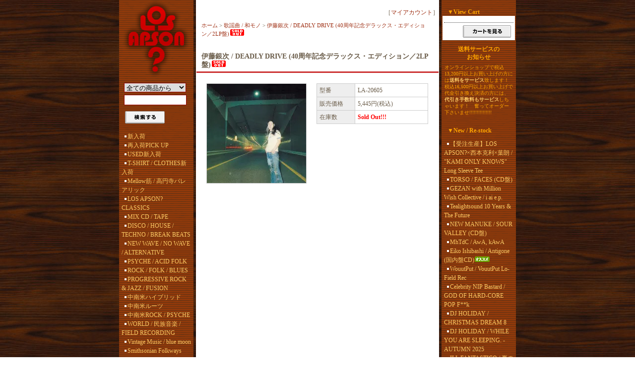

--- FILE ---
content_type: text/html; charset=EUC-JP
request_url: https://losapson.shop-pro.jp/?pid=154059456
body_size: 16882
content:
<!DOCTYPE html PUBLIC "-//W3C//DTD XHTML 1.0 Transitional//EN" "http://www.w3.org/TR/xhtml1/DTD/xhtml1-transitional.dtd">
<html xmlns:og="http://ogp.me/ns#" xmlns:fb="http://www.facebook.com/2008/fbml" xmlns:mixi="http://mixi-platform.com/ns#" xmlns="http://www.w3.org/1999/xhtml" xml:lang="ja" lang="ja" dir="ltr">
<head>
<meta http-equiv="content-type" content="text/html; charset=euc-jp" />
<meta http-equiv="X-UA-Compatible" content="IE=edge,chrome=1" />
<title>伊藤銀次 / DEADLY DRIVE (40周年記念デラックス・エディション／2LP盤) - LOS APSON? Online Shop</title>
<meta name="Keywords" content="伊藤銀次 / DEADLY DRIVE (40周年記念デラックス・エディション／2LP盤)," />
<meta name="Description" content="日本のロックが創成期から成熟期を迎えようとする過程の1977年にリリースされた歴史的名盤「DEADLY DRIVE」は、これまでCDでは4回リリースされているものの、アナログ盤（同年のセカンドプレス除く）は再発されて" />
<meta name="Author" content="LOS APSON?" />
<meta name="Copyright" content="Copyright (C) 2006-2013 LOS APSON?. All Rights Reserved." />
<meta http-equiv="content-style-type" content="text/css" />
<meta http-equiv="content-script-type" content="text/javascript" />
<link rel="stylesheet" href="https://img12.shop-pro.jp/PA01063/432/css/2/index.css?cmsp_timestamp=20240116161945" type="text/css" />

<link rel="alternate" type="application/rss+xml" title="rss" href="https://losapson.shop-pro.jp/?mode=rss" />
<link rel="alternate" media="handheld" type="text/html" href="https://losapson.shop-pro.jp/?prid=154059456" />
<link rel="shortcut icon" href="https://img12.shop-pro.jp/PA01063/432/favicon.ico?cmsp_timestamp=20260106185137" />
<script type="text/javascript" src="//ajax.googleapis.com/ajax/libs/jquery/1.7.2/jquery.min.js" ></script>
<meta property="og:title" content="伊藤銀次 / DEADLY DRIVE (40周年記念デラックス・エディション／2LP盤) - LOS APSON? Online Shop" />
<meta property="og:description" content="日本のロックが創成期から成熟期を迎えようとする過程の1977年にリリースされた歴史的名盤「DEADLY DRIVE」は、これまでCDでは4回リリースされているものの、アナログ盤（同年のセカンドプレス除く）は再発されて" />
<meta property="og:url" content="https://losapson.shop-pro.jp?pid=154059456" />
<meta property="og:site_name" content="LOS APSON? Online Shop" />
<meta property="og:image" content="https://img12.shop-pro.jp/PA01063/432/product/154059456.jpg?cmsp_timestamp=20200916164401"/>
<meta name="twitter:card" content="summary"></meta>
<meta name="twitter:site" content="@losapson"</meta>
<script>
  var Colorme = {"page":"product","shop":{"account_id":"PA01063432","title":"LOS APSON? Online Shop"},"basket":{"total_price":0,"items":[]},"customer":{"id":null},"inventory_control":"product","product":{"shop_uid":"PA01063432","id":154059456,"name":"\u4f0a\u85e4\u9280\u6b21 \/ DEADLY DRIVE (40\u5468\u5e74\u8a18\u5ff5\u30c7\u30e9\u30c3\u30af\u30b9\u30fb\u30a8\u30c7\u30a3\u30b7\u30e7\u30f3\uff0f2LP\u76e4)","model_number":"LA-20605","stock_num":0,"sales_price":5445,"sales_price_including_tax":5445,"variants":[],"category":{"id_big":2087477,"id_small":0},"groups":[],"members_price":5445,"members_price_including_tax":5445}};

  (function() {
    function insertScriptTags() {
      var scriptTagDetails = [];
      var entry = document.getElementsByTagName('script')[0];

      scriptTagDetails.forEach(function(tagDetail) {
        var script = document.createElement('script');

        script.type = 'text/javascript';
        script.src = tagDetail.src;
        script.async = true;

        if( tagDetail.integrity ) {
          script.integrity = tagDetail.integrity;
          script.setAttribute('crossorigin', 'anonymous');
        }

        entry.parentNode.insertBefore(script, entry);
      })
    }

    window.addEventListener('load', insertScriptTags, false);
  })();
</script>
<script async src="https://zen.one/analytics.js"></script>
</head>
<body>
<meta name="colorme-acc-payload" content="?st=1&pt=10029&ut=154059456&at=PA01063432&v=20260110062015&re=&cn=07d3b55bc8eb48fa47d64a995ecd61d9" width="1" height="1" alt="" /><script>!function(){"use strict";Array.prototype.slice.call(document.getElementsByTagName("script")).filter((function(t){return t.src&&t.src.match(new RegExp("dist/acc-track.js$"))})).forEach((function(t){return document.body.removeChild(t)})),function t(c){var r=arguments.length>1&&void 0!==arguments[1]?arguments[1]:0;if(!(r>=c.length)){var e=document.createElement("script");e.onerror=function(){return t(c,r+1)},e.src="https://"+c[r]+"/dist/acc-track.js?rev=3",document.body.appendChild(e)}}(["acclog001.shop-pro.jp","acclog002.shop-pro.jp"])}();</script>
<!--
<div id="header">

<table width="800" border="0" cellpadding="0" cellspacing="0">
<tr>

<td>
<span id="title_size"><a href="./">LOS APSON? Online Shop</a></span>
</td>

<td class="menu" align="right"><a
 href="./"><img src="//img.shop-pro.jp/tmpl_img/4/menu_home.gif" width="77" height="25" border="0" alt="ホーム" /></a><a
 href="https://losapson.shop-pro.jp/?mode=myaccount"><img src="//img.shop-pro.jp/tmpl_img/4/menu_account.gif" width="104" height="25" border="0" alt="マイアカウント" /></a><a
 href="https://losapson.shop-pro.jp/customer/inquiries/new"><img src="//img.shop-pro.jp/tmpl_img/4/menu_contact.gif" width="97" height="25" border="0" alt="お問い合わせ" /></a></td>

</tr>
</table>

</div>
-->





<div id="contents">

<table width="800" border="0" cellpadding="0" cellspacing="0">
<tr valign="top">




<td width="150">

<div class="side">


<div align="center"><a href="./"><img src="https://img12.shop-pro.jp/PA01063/432/etc/top_logo.gif" width="136" height="157" border="0"></a></div>
<div></div>
<form action="https://losapson.shop-pro.jp/" method="GET" id="search">
<input type="hidden" name="mode" value="srh" /><input type="hidden" name="sort" value="n" />
<select name="cid">
<option value="">全ての商品から</option>
<option value="459864,0">新入荷</option>
<option value="1632093,0">再入荷PICK UP</option>
<option value="1052712,0">USED新入荷</option>
<option value="1544863,0">T-SHIRT / CLOTHES新入荷</option>
<option value="2078883,0">Mellow筋 / 高円寺バレアリック</option>
<option value="459866,0">LOS APSON? CLASSICS</option>
<option value="459867,0">MIX CD / TAPE</option>
<option value="459898,0">DISCO / HOUSE / TECHNO / BREAK BEATS</option>
<option value="460261,0">NEW WAVE / NO WAVE / ALTERNATIVE</option>
<option value="459881,0">PSYCHE / ACID FOLK</option>
<option value="460262,0">ROCK / FOLK / BLUES</option>
<option value="460689,0">PROGRESSIVE ROCK & JAZZ / FUSION</option>
<option value="459880,0">中南米ハイブリッド</option>
<option value="1776512,0">中南米ルーツ</option>
<option value="908192,0">中南米ROCK / PSYCHE</option>
<option value="459886,0">WORLD / 民族音楽 / FIELD RECORDING</option>
<option value="2399181,0">Vintage Music / blue moon</option>
<option value="1722001,0">Smithsonian Folkways</option>
<option value="459882,0">AFRICA</option>
<option value="2329221,0">生き物万歳</option>
<option value="460263,0">JAZZ / FUNK / SOUL</option>
<option value="979113,0">SUN RA</option>
<option value="1550144,0">CHICANO MUSIC & ART</option>
<option value="460264,0">JAPANESE</option>
<option value="2087477,0">歌謡曲 / 和モノ</option>
<option value="2900747,0">ASIAN POPS</option>
<option value="459879,0">HIP HOP / ELECTRO</option>
<option value="459878,0">SKA / ROCKSTEADY / REGGAE / DUB</option>
<option value="460287,0">AMBIENT / MINIMAL</option>
<option value="459877,0">GUITAR</option>
<option value="2160544,0">PIANO</option>
<option value="729140,0">あおやままさし</option>
<option value="460289,0">HARD CORE / CRUST / PUNK / DOOM / BLACK METAL</option>
<option value="460291,0">GERMAN ROCK / GERMAN ELECTRONICS</option>
<option value="483949,0">NOISE</option>
<option value="459876,0">EXPERIMENTAL / AVANT-GARDE / 電子音楽 / DRONE</option>
<option value="459873,0">MERZBOW</option>
<option value="857388,0">HAIR STYLISTICS / 中原昌也</option>
<option value="908193,0">KUKNACKE</option>
<option value="1666667,0">woodman関連</option>
<option value="1445789,0">永田一直 / ExT Recordings / TRANSONIC</option>
<option value="869750,0">ZERO GRAVITY</option>
<option value="459875,0">EM RECORDS</option>
<option value="585345,0">BLACK SMOKER</option>
<option value="460296,0">CULT / STRANGE</option>
<option value="460297,0">LO-FI / SCUM / JUNK</option>
<option value="1199877,0">DOLOR DEL ESTAMAGO</option>
<option value="678952,0">ATAMAYAMA</option>
<option value="459874,0">不知火 / 360°関連</option>
<option value="460298,0">虹釜太郎</option>
<option value="460688,0">時空 / SPECIALOOSE</option>
<option value="459885,0">SAMPLESS</option>
<option value="459872,0">DVD / VIDEO</option>
<option value="459871,0">BOOKS</option>
<option value="459883,0">T-SHIRT / CLOTHES</option>
<option value="2329215,0">CAP</option>
<option value="459884,0">GOODS / STICKER</option>
<option value="1163495,0">黒宝堂</option>
<option value="459870,0">ORIGINAL ART</option>
<option value="460303,0">TAPE</option>
<option value="1225917,0">SALE!!!</option>
</select><br />
<input type="text" name="keyword"><br />
<input type="image" src="//img.shop-pro.jp/tmpl_img/4/button_search.gif" style=" width: 80px; height: 25px; border: 0px;" />
</form>





<div></div>
<div class="list">
<ul>




						<li>
							<a href="https://losapson.shop-pro.jp/?mode=cate&cbid=459864&csid=0&sort=n">
								新入荷
							
							</a>
						</li>

											<li>
							<a href="https://losapson.shop-pro.jp/?mode=cate&cbid=1632093&csid=0&sort=n">
								再入荷PICK UP
							
							</a>
						</li>

											<li>
							<a href="https://losapson.shop-pro.jp/?mode=cate&cbid=1052712&csid=0&sort=n">
								USED新入荷
							
							</a>
						</li>

											<li>
							<a href="https://losapson.shop-pro.jp/?mode=cate&cbid=1544863&csid=0&sort=n">
								T-SHIRT / CLOTHES新入荷
							
							</a>
						</li>

											<li>
							<a href="https://losapson.shop-pro.jp/?mode=cate&cbid=2078883&csid=0&sort=n">
								Mellow筋 / 高円寺バレアリック
							
							</a>
						</li>

											<li>
							<a href="https://losapson.shop-pro.jp/?mode=cate&cbid=459866&csid=0&sort=n">
								LOS APSON? CLASSICS
							
							</a>
						</li>

											<li>
							<a href="https://losapson.shop-pro.jp/?mode=cate&cbid=459867&csid=0&sort=n">
								MIX CD / TAPE
							
							</a>
						</li>

											<li>
							<a href="https://losapson.shop-pro.jp/?mode=cate&cbid=459898&csid=0&sort=n">
								DISCO / HOUSE / TECHNO / BREAK BEATS
							
							</a>
						</li>

											<li>
							<a href="https://losapson.shop-pro.jp/?mode=cate&cbid=460261&csid=0&sort=n">
								NEW WAVE / NO WAVE / ALTERNATIVE
							
							</a>
						</li>

											<li>
							<a href="https://losapson.shop-pro.jp/?mode=cate&cbid=459881&csid=0&sort=n">
								PSYCHE / ACID FOLK
							
							</a>
						</li>

											<li>
							<a href="https://losapson.shop-pro.jp/?mode=cate&cbid=460262&csid=0&sort=n">
								ROCK / FOLK / BLUES
							
							</a>
						</li>

											<li>
							<a href="https://losapson.shop-pro.jp/?mode=cate&cbid=460689&csid=0&sort=n">
								PROGRESSIVE ROCK & JAZZ / FUSION
							
							</a>
						</li>

											<li>
							<a href="https://losapson.shop-pro.jp/?mode=cate&cbid=459880&csid=0&sort=n">
								中南米ハイブリッド
							
							</a>
						</li>

											<li>
							<a href="https://losapson.shop-pro.jp/?mode=cate&cbid=1776512&csid=0&sort=n">
								中南米ルーツ
							
							</a>
						</li>

											<li>
							<a href="https://losapson.shop-pro.jp/?mode=cate&cbid=908192&csid=0&sort=n">
								中南米ROCK / PSYCHE
							
							</a>
						</li>

											<li>
							<a href="https://losapson.shop-pro.jp/?mode=cate&cbid=459886&csid=0&sort=n">
								WORLD / 民族音楽 / FIELD RECORDING
							
							</a>
						</li>

											<li>
							<a href="https://losapson.shop-pro.jp/?mode=cate&cbid=2399181&csid=0&sort=n">
								Vintage Music / blue moon
							
							</a>
						</li>

											<li>
							<a href="https://losapson.shop-pro.jp/?mode=cate&cbid=1722001&csid=0&sort=n">
								Smithsonian Folkways
							
							</a>
						</li>

											<li>
							<a href="https://losapson.shop-pro.jp/?mode=cate&cbid=459882&csid=0&sort=n">
								AFRICA
							
							</a>
						</li>

											<li>
							<a href="https://losapson.shop-pro.jp/?mode=cate&cbid=2329221&csid=0&sort=n">
								生き物万歳
							
							</a>
						</li>

											<li>
							<a href="https://losapson.shop-pro.jp/?mode=cate&cbid=460263&csid=0&sort=n">
								JAZZ / FUNK / SOUL
							
							</a>
						</li>

											<li>
							<a href="https://losapson.shop-pro.jp/?mode=cate&cbid=979113&csid=0&sort=n">
								SUN RA
							
							</a>
						</li>

											<li>
							<a href="https://losapson.shop-pro.jp/?mode=cate&cbid=1550144&csid=0&sort=n">
								CHICANO MUSIC & ART
							
							</a>
						</li>

											<li>
							<a href="https://losapson.shop-pro.jp/?mode=cate&cbid=460264&csid=0&sort=n">
								JAPANESE
							
							</a>
						</li>

											<li>
							<a href="https://losapson.shop-pro.jp/?mode=cate&cbid=2087477&csid=0&sort=n">
								歌謡曲 / 和モノ
							
							</a>
						</li>

											<li>
							<a href="https://losapson.shop-pro.jp/?mode=cate&cbid=2900747&csid=0&sort=n">
								ASIAN POPS
							
							</a>
						</li>

											<li>
							<a href="https://losapson.shop-pro.jp/?mode=cate&cbid=459879&csid=0&sort=n">
								HIP HOP / ELECTRO
							
							</a>
						</li>

											<li>
							<a href="https://losapson.shop-pro.jp/?mode=cate&cbid=459878&csid=0&sort=n">
								SKA / ROCKSTEADY / REGGAE / DUB
							
							</a>
						</li>

											<li>
							<a href="https://losapson.shop-pro.jp/?mode=cate&cbid=460287&csid=0&sort=n">
								AMBIENT / MINIMAL
							
							</a>
						</li>

											<li>
							<a href="https://losapson.shop-pro.jp/?mode=cate&cbid=459877&csid=0&sort=n">
								GUITAR
							
							</a>
						</li>

											<li>
							<a href="https://losapson.shop-pro.jp/?mode=cate&cbid=2160544&csid=0&sort=n">
								PIANO
							
							</a>
						</li>

											<li>
							<a href="https://losapson.shop-pro.jp/?mode=cate&cbid=729140&csid=0&sort=n">
								あおやままさし
							
							</a>
						</li>

											<li>
							<a href="https://losapson.shop-pro.jp/?mode=cate&cbid=460289&csid=0&sort=n">
								HARD CORE / CRUST / PUNK / DOOM / BLACK METAL
							
							</a>
						</li>

											<li>
							<a href="https://losapson.shop-pro.jp/?mode=cate&cbid=460291&csid=0&sort=n">
								GERMAN ROCK / GERMAN ELECTRONICS
							
							</a>
						</li>

											<li>
							<a href="https://losapson.shop-pro.jp/?mode=cate&cbid=483949&csid=0&sort=n">
								NOISE
							
							</a>
						</li>

											<li>
							<a href="https://losapson.shop-pro.jp/?mode=cate&cbid=459876&csid=0&sort=n">
								EXPERIMENTAL / AVANT-GARDE / 電子音楽 / DRONE
							
							</a>
						</li>

											<li>
							<a href="https://losapson.shop-pro.jp/?mode=cate&cbid=459873&csid=0&sort=n">
								MERZBOW
							
							</a>
						</li>

											<li>
							<a href="https://losapson.shop-pro.jp/?mode=cate&cbid=857388&csid=0&sort=n">
								HAIR STYLISTICS / 中原昌也
							
							</a>
						</li>

											<li>
							<a href="https://losapson.shop-pro.jp/?mode=cate&cbid=908193&csid=0&sort=n">
								KUKNACKE
							
							</a>
						</li>

											<li>
							<a href="https://losapson.shop-pro.jp/?mode=cate&cbid=1666667&csid=0&sort=n">
								woodman関連
							
							</a>
						</li>

											<li>
							<a href="https://losapson.shop-pro.jp/?mode=cate&cbid=1445789&csid=0&sort=n">
								永田一直 / ExT Recordings / TRANSONIC
							
							</a>
						</li>

											<li>
							<a href="https://losapson.shop-pro.jp/?mode=cate&cbid=869750&csid=0&sort=n">
								ZERO GRAVITY
							
							</a>
						</li>

											<li>
							<a href="https://losapson.shop-pro.jp/?mode=cate&cbid=459875&csid=0&sort=n">
								EM RECORDS
							
							</a>
						</li>

											<li>
							<a href="https://losapson.shop-pro.jp/?mode=cate&cbid=585345&csid=0&sort=n">
								BLACK SMOKER
							
							</a>
						</li>

											<li>
							<a href="https://losapson.shop-pro.jp/?mode=cate&cbid=460296&csid=0&sort=n">
								CULT / STRANGE
							
							</a>
						</li>

											<li>
							<a href="https://losapson.shop-pro.jp/?mode=cate&cbid=460297&csid=0&sort=n">
								LO-FI / SCUM / JUNK
							
							</a>
						</li>

											<li>
							<a href="https://losapson.shop-pro.jp/?mode=cate&cbid=1199877&csid=0&sort=n">
								DOLOR DEL ESTAMAGO
							
							</a>
						</li>

											<li>
							<a href="https://losapson.shop-pro.jp/?mode=cate&cbid=678952&csid=0&sort=n">
								ATAMAYAMA
							
							</a>
						</li>

											<li>
							<a href="https://losapson.shop-pro.jp/?mode=cate&cbid=459874&csid=0&sort=n">
								不知火 / 360°関連
							
							</a>
						</li>

											<li>
							<a href="https://losapson.shop-pro.jp/?mode=cate&cbid=460298&csid=0&sort=n">
								虹釜太郎
							
							</a>
						</li>

											<li>
							<a href="https://losapson.shop-pro.jp/?mode=cate&cbid=460688&csid=0&sort=n">
								時空 / SPECIALOOSE
							
							</a>
						</li>

											<li>
							<a href="https://losapson.shop-pro.jp/?mode=cate&cbid=459885&csid=0&sort=n">
								SAMPLESS
							
							</a>
						</li>

											<li>
							<a href="https://losapson.shop-pro.jp/?mode=cate&cbid=459872&csid=0&sort=n">
								DVD / VIDEO
							
							</a>
						</li>

											<li>
							<a href="https://losapson.shop-pro.jp/?mode=cate&cbid=459871&csid=0&sort=n">
								BOOKS
							
							</a>
						</li>

											<li>
							<a href="https://losapson.shop-pro.jp/?mode=cate&cbid=459883&csid=0&sort=n">
								T-SHIRT / CLOTHES
							
							</a>
						</li>

											<li>
							<a href="https://losapson.shop-pro.jp/?mode=cate&cbid=2329215&csid=0&sort=n">
								CAP
							
							</a>
						</li>

											<li>
							<a href="https://losapson.shop-pro.jp/?mode=cate&cbid=459884&csid=0&sort=n">
								GOODS / STICKER
							
							</a>
						</li>

											<li>
							<a href="https://losapson.shop-pro.jp/?mode=cate&cbid=1163495&csid=0&sort=n">
								黒宝堂
							
							</a>
						</li>

											<li>
							<a href="https://losapson.shop-pro.jp/?mode=cate&cbid=459870&csid=0&sort=n">
								ORIGINAL ART
							
							</a>
						</li>

											<li>
							<a href="https://losapson.shop-pro.jp/?mode=cate&cbid=460303&csid=0&sort=n">
								TAPE
							
							</a>
						</li>

											<li>
							<a href="https://losapson.shop-pro.jp/?mode=cate&cbid=1225917&csid=0&sort=n">
								SALE!!!
							
							</a>
						</li>

					</ul>

	
</div>

<div align="center"><br><a href="http://www.losapson.net/aboutus/"><font color="orange"><b>About Us</b></font></a></div>
<div align="center"><a href="mailto:info@losapson.net"><font color="orange"><b>Contact</b></font></a></div>
<div align="center"><a href="https://losapson.shop-pro.jp/?mode=sk"><font color="orange">特定商取引法に基づく表記</font></a></div>
<div align="center"><a href="https://losapson.shop-pro.jp/?mode=sk#payment"><font color="orange">支払い方法について</font></a></div>
<div align="center"><a href="https://losapson.shop-pro.jp/?mode=sk#delivery"><font color="orange">配送方法･送料について</font></a></div>
<div align="center"><a href="https://losapson.shop-pro.jp/?mode=privacy"><font color="orange">プライバシーポリシー</font></a></div>









</div>







<center>
<table WIDTH="140" BORDER="0" CELLSPACING="0" CELLPADDING="1">
<tr>
<td WIDTH="100%" bgcolor="orange">
<table WIDTH="100%" BORDER="0" CELLSPACING="0" CELLPADDING="6">
<tr>
<td WIDTH="100%" background="//img12.shop-pro.jp/PA01063/432/etc/side_background.gif">
<center><font color="orange"><b>店舗営業時間</b><br><br>Open：13:00<br>Close：19:00<br>定休日：水曜日<br><br>>> <a href="https://www.losapson.net/aboutus/" target="_blank"><font color="orange">Access Map</font></a>
</td>
</tr>
</table>
</td>
</tr>
</table>
<br>
<font color="orange"><b>mobile site</b></font><br>
<img src="https://img12.shop-pro.jp/PA01063/432/etc/losapson_QR.gif" border="0" width="123" height="123">
</center>




<div class="freespace_right">
<font color="orange"><b>店主のコーナー</b></font><br />
<img src="https://img12.shop-pro.jp/PA01063/432/PA01063432_m.jpg?cmsp_timestamp=20260106185137" class="owner_photo" /><br /><font color="orange">ヤマベケイジの</font><br />
<font color="orange">たまには日記</font><br />
<a href="https://www.losapson.net/blog/"><font color="orange">店主BLOGはこちら</font></a>
</div>










<div class="feed">
<a href="https://losapson.shop-pro.jp/?mode=rss"><img src="https://img.shop-pro.jp/tmpl_img/4/rss.gif"></a>
<a href="https://losapson.shop-pro.jp/?mode=atom"><img src="https://img.shop-pro.jp/tmpl_img/4/atom.gif"></a>
</div>





</td>





<td width="500">



<div id="center">
<div align="right"><br>
［<a href="https://losapson.shop-pro.jp/?mode=myaccount">マイアカウント</a>］
</div>
<table cellpadding="0" cellspacing="0" width="480"><tr><td>
<div class="footstamp">
<a href="./">ホーム</a>
	 &gt; <a href='?mode=cate&cbid=2087477&csid=0&sort=n'>歌謡曲 / 和モノ</a>
	 &gt; <a href='?pid=154059456'>伊藤銀次 / DEADLY DRIVE (40周年記念デラックス・エディション／2LP盤)<img class='new_mark_img2' src='https://img.shop-pro.jp/img/new/icons50.gif' style='border:none;display:inline;margin:0px;padding:0px;width:auto;' /></a>
</div>
</td></tr></table>







<p class="pagetitle"><b>伊藤銀次 / DEADLY DRIVE (40周年記念デラックス・エディション／2LP盤)<img class='new_mark_img2' src='https://img.shop-pro.jp/img/new/icons50.gif' style='border:none;display:inline;margin:0px;padding:0px;width:auto;' /></b></p>

<div id="detail">


<form name="product_form" method="post" action="https://losapson.shop-pro.jp/cart/proxy/basket/items/add">

<table width="480" border="0" cellpadding="0" cellspacing="0">

<tr valign="top">
<td width="240">
<img src="https://img12.shop-pro.jp/PA01063/432/product/154059456.jpg?cmsp_timestamp=20200916164401" class="large" /></td>

<td width="240">
<table width="225" border="0" cellpadding="5" cellspacing="1" style="background: #CCC;">

<tr>
<td width="75" class="td1">型番</td>
<td width="150" class="td2">LA-20605</td>
</tr>



<tr>
<td width="75" class="td1">販売価格</td>
<td width="150" class="td2">5,445円(税込)</td>
</tr>


<tr>
<td width="75" class="td1">在庫数</td>
<td width="150" class="td2"><b><font color="red">Sold Out!!!</font></b></td>
</tr>






</table>







</td>
</tr>
</table>





<p><iframe width="445" height="250" src="https://www.youtube.com/embed/-7Tye0N3cuw" frameborder="0" gesture="media" allowfullscreen></iframe><br />
<br />
<iframe width="445" height="250" src="https://www.youtube.com/embed/bcGPdjT1Ohg" frameborder="0" gesture="media" allowfullscreen></iframe><br />
<br />
<iframe width="445" height="250" src="https://www.youtube.com/embed/QiNqtb0iBLc" frameborder="0" gesture="media" allowfullscreen></iframe><br />
<br />
日本のロックが創成期から成熟期を迎えようとする過程の1977年にリリースされた歴史的名盤「DEADLY DRIVE」は、これまでCDでは4回リリースされているものの、アナログ盤（同年のセカンドプレス除く）は再発されておらず待ち望む声も多かった。<br />
 <br />
<a href="http://losapson.shop-pro.jp/?mode=srh&sort=n&cid=&keyword=Artist%A1%A7%BA%E4%CB%DC%CE%B6%B0%EC">坂本龍一</a>、<a href="http://losapson.shop-pro.jp/?mode=srh&sort=n&cid=&keyword=Artist%A1%A7%C2%E7%B4%D3%CC%AF%BB%D2">大貫妙子</a>、大上留利子等が参加し洗練された都会的サウンドは、今なおファンからの支持も厚く、シュガー・ベイブ時代に既に演奏していた「こぬか雨」や、村松邦男との共作曲「Deadly Drive」が収録されていることもあり、ナイアガラ・ファンの愛聴盤でもあるのはもちろん、CITY POPという言葉が国内外で認知された近年は数々のガイド本にも掲載され人気に拍車をかけている。<br />
 <br />
しかも今回はオリジナルの再発に加え、2017年にCDでリリースされた「DEADLY DRIVE 40周年記念盤」で初めて音源化されたインスト・バックトラックや未発表アウトテイクを伊藤銀次本人が選曲し初アナログ化した豪華2枚組仕様！<br />
 <br />
※今回の再発の為に書き下ろした伊藤銀次によるセルフ・ライナー・ノーツ掲載<br />
（HMV record shop）<br />
<br />
Deadly Drive<br />
<br />
Side A<br />
1. 風になれるなら<br />
2. I'm Telling You Now（好きなんだ）<br />
3. Deadly Drive<br />
4. こぬか雨<br />
 <br />
Side B<br />
1. King Kong<br />
2. あの時はどしゃぶり<br />
3. Sweet Daddy<br />
4. Hobo's Lullaby<br />
<br />
Another Side of Deadly Drive<br />
 <br />
Side A<br />
1. 風になれるなら［2017 Re-mix Back Track］<br />
2. I'm Telling You Now（好きなんだ）［2017 Re-mix Back Track］<br />
3. Deadly Drive［2017 Re-Mix “No SE Long Version］<br />
4. こぬか雨［2017 Re-mix Back Track］<br />
5. King Kong (No SE)［2017 Re-mix Back Track］<br />
6. あの時はどしゃぶり［2017 Re-mix Back Track］<br />
<br />
Side B<br />
1. 風になれるなら［Single Version］<br />
2. Deadly Drive［Single Version］<br />
3. こぬか雨［2017 Re-Mix Take 1 Outtake Long Version］<br />
4. Sweet Daddy［2017 Re-mix Take 1 Outtake］<br />
5. Hobo's Lullaby［2017 Re-Mix］<br />
<br />
Format：2LP<br />
Label：<a href="http://losapson.shop-pro.jp/?mode=srh&sort=n&cid=&keyword=Label%A1%A7WARNER+MUSIC+JAPAN" title="Label：WARNER MUSIC JAPAN">WARNER MUSIC JAPAN</a> / <a href="http://losapson.shop-pro.jp/?mode=srh&sort=n&cid=&keyword=Label%A1%A7HMV+record+shop" title="Label：HMV record shop">HMV record shop</a> (JP)<br />
<!--Artist：伊藤銀次--><!--Artist：坂本龍一--><!--Artist：大貫妙子--><!--Artist：村松邦男--><!--Artist：斎藤ノブ--><!--Artist：上原裕--><!--Artist：センチメンタル・シティ・ロマンス--><!--Artist：田中章弘--></p>

<div style="margin-left: 20px;">

<img src="https://img.shop-pro.jp/tmpl_img/4/list_tofriend.gif" width="25" height="17" align="absmiddle" /><a href="mailto:?subject=%E3%80%90LOS%20APSON%3F%20Online%20Shop%E3%80%91%E3%81%AE%E3%80%8C%E4%BC%8A%E8%97%A4%E9%8A%80%E6%AC%A1%20%2F%20DEADLY%20DRIVE%20%2840%E5%91%A8%E5%B9%B4%E8%A8%98%E5%BF%B5%E3%83%87%E3%83%A9%E3%83%83%E3%82%AF%E3%82%B9%E3%83%BB%E3%82%A8%E3%83%87%E3%82%A3%E3%82%B7%E3%83%A7%E3%83%B3%EF%BC%8F2LP%E7%9B%A4%29%E3%80%8D%E3%81%8C%E3%81%8A%E3%81%99%E3%81%99%E3%82%81%E3%81%A7%E3%81%99%EF%BC%81&body=%0D%0A%0D%0A%E2%96%A0%E5%95%86%E5%93%81%E3%80%8C%E4%BC%8A%E8%97%A4%E9%8A%80%E6%AC%A1%20%2F%20DEADLY%20DRIVE%20%2840%E5%91%A8%E5%B9%B4%E8%A8%98%E5%BF%B5%E3%83%87%E3%83%A9%E3%83%83%E3%82%AF%E3%82%B9%E3%83%BB%E3%82%A8%E3%83%87%E3%82%A3%E3%82%B7%E3%83%A7%E3%83%B3%EF%BC%8F2LP%E7%9B%A4%29%E3%80%8D%E3%81%AEURL%0D%0Ahttps%3A%2F%2Flosapson.shop-pro.jp%2F%3Fpid%3D154059456%0D%0A%0D%0A%E2%96%A0%E3%82%B7%E3%83%A7%E3%83%83%E3%83%97%E3%81%AEURL%0Ahttps%3A%2F%2Flosapson.shop-pro.jp%2F">この商品を友達に教える</a><br />
<img src="https://img.shop-pro.jp/tmpl_img/4/list_continue.gif" width="25" height="17" align="absmiddle" /><a href="https://losapson.shop-pro.jp/?mode=cate&cbid=2087477&csid=0&sort=n">買い物を続ける</a>
</div>

<input type="hidden" name="user_hash" value="c6c3c5b2c06c08d66d543b8e04372647"><input type="hidden" name="members_hash" value="c6c3c5b2c06c08d66d543b8e04372647"><input type="hidden" name="shop_id" value="PA01063432"><input type="hidden" name="product_id" value="154059456"><input type="hidden" name="members_id" value=""><input type="hidden" name="back_url" value="https://losapson.shop-pro.jp/?pid=154059456"><input type="hidden" name="reference_token" value="83af60c1c7aa4fad9a98eccb6beafa59"><input type="hidden" name="shop_domain" value="losapson.shop-pro.jp">

</form>




</div>







</div>

</td>





<td width="150">

<div class="side">


<div><br><font color="orange">　▼<b>View Cart</b></font><br></div>
<div class="cart">
<ul>
</ul>
<p><a href="https://losapson.shop-pro.jp/cart/proxy/basket?shop_id=PA01063432&shop_domain=losapson.shop-pro.jp"><img src="https://img.shop-pro.jp/tmpl_img/4/button_viewcart.gif" width="97" height="25" border="0" alt="カートを見る" /></a></p>
</div>

<div align="center"><font color="orange"><b>送料サービスの<br>お知らせ</b></font></div>
<div class="serviceinfo_right">
<font color="orange">オンラインショップで税込13,200円以上お買い上げの方には<font color="#ffcc66"><b>送料をサービス</b></font>致します！<br>税込16,500円以上お買い上げで代金引き換え決済の方には、<font color="#ffcc66"><b>代引き手数料もサービス</b></font>しちゃいます！　奮ってオーダー下さいませ!!!!!!!!!!!!!!!</font><br />

</div>





<div><br><font color="orange">　▼<b>New / Re-stock</b></font><br></div>
<div class="list">
	<ul>
					<li><a href="?pid=189977101">【受注生産】LOS APSON?×西本克利×葉朗 / "KAMI ONLY KNOWS" Long Sleeve Tee</a></li>
					<li><a href="?pid=189980848">TORSO / FACES (CD盤)</a></li>
					<li><a href="?pid=189980872">GEZAN with Million Wish Collective / i ai e.p.</a></li>
					<li><a href="?pid=189987681">Tealightsound 10 Years & The Future</a></li>
					<li><a href="?pid=190022977">NEW MANUKE / SOUR VALLEY (CD盤)</a></li>
					<li><a href="?pid=190052274">MhTdC / AwA, kAwA</a></li>
					<li><a href="?pid=186286927">Eiko Ishibashi / Antigone (国内盤CD)<img class='new_mark_img2' src='https://img.shop-pro.jp/img/new/icons31.gif' style='border:none;display:inline;margin:0px;padding:0px;width:auto;' /></a></li>
					<li><a href="?pid=189891767">WouutPut / VouutPut Lo-Field Rec</a></li>
					<li><a href="?pid=189891759">Celebrity NIP Bastard / GOD OF HARD-CORE POP F**k</a></li>
					<li><a href="?pid=189890661">DJ HOLIDAY / CHRISTMAS DREAM 8</a></li>
					<li><a href="?pid=189890643">DJ HOLIDAY / WHILE YOU ARE SLEEPING. - AUTUMN 2025</a></li>
					<li><a href="?pid=189890615">ILL FANTASTICO / 夏の終わりのイル・ファンタスティコ vol.7<img class='new_mark_img2' src='https://img.shop-pro.jp/img/new/icons50.gif' style='border:none;display:inline;margin:0px;padding:0px;width:auto;' /></a></li>
					<li><a href="?pid=189899622">P.K. DON DON / DANG DUNG EXPERIMENT MIX</a></li>
					<li><a href="?pid=189936669">葉朗 / OPネックウォーマー</a></li>
					<li><a href="?pid=189609044">DJ HIKARU / Apple Echo Series version jp live @ midnight overrap</a></li>
					<li><a href="?pid=189891226">A WORK OF ART VINYL - Ultimate Record Covers 13 - ART of SY-II</a></li>
					<li><a href="?pid=189609086">ゑでぃまぁこん / HOME BEFORE DARK c/w HOME BEFORE DARK (Recomposed by TORSO)</a></li>
					<li><a href="?pid=189624617">V.A. / NON TITLE (特典ステッカー付き)<img class='new_mark_img2' src='https://img.shop-pro.jp/img/new/icons58.gif' style='border:none;display:inline;margin:0px;padding:0px;width:auto;' /></a></li>
					<li><a href="?pid=189401111">ダブ平＆ニューシャネル＋JUKE/19 / DUB-HEI & NEW CHANELL＋JUKE/19 Live rec. at TAD 2023.9.18 (2CD盤)</a></li>
					<li><a href="?pid=189507566">Nora Guthrie / Emily's Illness c/w Home Before Dark (2025年リプレス／ブラックヴィニール盤)</a></li>
					<li><a href="?pid=183600316">DUB入門 ルーツからニューウェイヴ、テクノ、ベース・ミュージックへ (当店限定特典CD-R付き)<img class='new_mark_img2' src='https://img.shop-pro.jp/img/new/icons58.gif' style='border:none;display:inline;margin:0px;padding:0px;width:auto;' /></a></li>
					<li><a href="?pid=189415812">a.m.u.r.t.a.r.i.t.i. / A DYING SIGNAL</a></li>
					<li><a href="?pid=189415818">A.M.U.R.T.A.R.I.T.I. / NOISEFERA</a></li>
					<li><a href="?pid=189381834">宇宙エンジン / 地磁気との散策…そして…監視は香る…</a></li>
					<li><a href="?pid=189381866">tanaka scat×Parts of Console / Tempo Bulldozer</a></li>
					<li><a href="?pid=189294647">MERZBOW / 抜刀隊 with MEMORIAL GADGETS (2025年リイシュー3LP盤／通常ブラックヴィニール)</a></li>
					<li><a href="?pid=189294661">MERZBOW NULL+NORD / B-SEMI LIVE: 24th May 1984 (2025年リイシューLP盤)</a></li>
					<li><a href="?pid=189294666">MERZBOW / MERCURATED (urashima盤2LP／通常ブラックヴィニール)</a></li>
					<li><a href="?pid=189314099">TOTAL, MERZBOW / merzbow mixed total (2025年リイシューLP盤)</a></li>
					<li><a href="?pid=189314115">MERZBOW / Collection 001-010 (10LP BOX／2025年リイシュー)</a></li>
					<li><a href="?pid=189361072">MERZBOW / THE PROSPERITY OF VICE, THE MISFORTUNE OF VIRTUE (2025年リイシューCD盤)</a></li>
					<li><a href="?pid=189361088">MERZBOW / Red Magnesia Pink (CD盤)</a></li>
					<li><a href="?pid=189361090">Merzbow / Mimesis (CD＋Art Book)</a></li>
					<li><a href="?pid=188597242">takako minekawa / traces of the ceiling</a></li>
					<li><a href="?pid=188697252">V.A. / CHILL PILL VOLUME VII (国内盤仕様CD)<img class='new_mark_img2' src='https://img.shop-pro.jp/img/new/icons58.gif' style='border:none;display:inline;margin:0px;padding:0px;width:auto;' /></a></li>
					<li><a href="?pid=189000115">Componium Ensemble / 8 Automated Works 八つの自動作曲作品集 (CD盤)</a></li>
					<li><a href="?pid=189000103">Noah Creshevsky / Hyperrealist Music, 2011-2015 (2025年エディションCD盤)</a></li>
					<li><a href="?pid=188740397">高橋悠治、藤枝守 /「電脳カフェ」のための音楽 (LP盤／スペシャルエディション)</a></li>
					<li><a href="?pid=188740409">ヘンリー川原 / 電脳的反抗と絶頂：エッセンシャル・ヘンリー川原 (3CD版／2025年リプレス)</a></li>
					<li><a href="?pid=188229721">酩酊麻痺 / すみか</a></li>
					<li><a href="?pid=189031985">酩酊麻痺 / すみか カバージャケットTシャツ</a></li>
					<li><a href="?pid=189032041">酩酊麻痺 / スミカ！ロングスリーヴTシャツ</a></li>
					<li><a href="?pid=189032175">酩酊麻痺 / 酩酊痺れ唐草てぬぐい（白）</a></li>
					<li><a href="?pid=188945426">Viz Michael Kremietz / AMBIENT KOAN</a></li>
					<li><a href="?pid=188945543">MATAR / Archaeoacoustics (CD盤)</a></li>
					<li><a href="?pid=188945645">Nocturnal Emissions / Nigel Ayers / Reports of Debris</a></li>
					<li><a href="?pid=188948437">工藤冬里 / まなこ切る現実</a></li>
					<li><a href="?pid=188983742">DJ HOLIDAY / REGGAE RECIPE VOL.11</a></li>
					<li><a href="?pid=188984444">DJ HOLIDAY / REGGAE RECIPE T-SHIRT (ライトブルーボディ／ライトパープルプリント)</a></li>
					<li><a href="?pid=188984476">ETERNAL STRIFE / GIRL T-SHIRT (グレーボディ／パープルプリント)</a></li>
					<li><a href="?pid=188561003">Takao / The End of the Brim (CD盤)</a></li>
					<li><a href="?pid=188345345">DJKJ / THE GODFATHER OF THAILAND</a></li>
					<li><a href="?pid=188485314">MeNeM / NaMShaN, eShaMilDe (ステッカー付き)<img class='new_mark_img2' src='https://img.shop-pro.jp/img/new/icons58.gif' style='border:none;display:inline;margin:0px;padding:0px;width:auto;' /></a></li>
					<li><a href="?pid=188333011">dj sniff / Turntable Solos</a></li>
					<li><a href="?pid=188209239">角谷美知夫 / '87 KAD 3:4:5:6<img class='new_mark_img2' src='https://img.shop-pro.jp/img/new/icons58.gif' style='border:none;display:inline;margin:0px;padding:0px;width:auto;' /></a></li>
					<li><a href="?pid=188284497">V.A. / TRANSONIC COMPACT DISC 03 (特典ステッカー付き)</a></li>
					<li><a href="?pid=188233589">大城真＋川口貴大 / Lemures Loci</a></li>
					<li><a href="?pid=188209435">Eiko Ishibashi & Darin Gray / Ichida</a></li>
					<li><a href="?pid=108294971">宮里千里 / 琉球弧の祭祀 - 久高島 イザイホー<img class='new_mark_img2' src='https://img.shop-pro.jp/img/new/icons31.gif' style='border:none;display:inline;margin:0px;padding:0px;width:auto;' /></a></li>
					<li><a href="?pid=188078809">灰野敬二＆森田潤 / KEIJI HAINO & JUN MORITA</a></li>
					<li><a href="?pid=188078804">鈴木創士＋森田潤 / 残酷の音楽 LA MUSIQUE DE LA CRUAUTE<img class='new_mark_img2' src='https://img.shop-pro.jp/img/new/icons58.gif' style='border:none;display:inline;margin:0px;padding:0px;width:auto;' /></a></li>
					<li><a href="?pid=187997595">BERGMAN & SALINAS / FULLMOON MAPLE</a></li>
					<li><a href="?pid=188009284">A WORK OF ART VINYL - Ultimate Record Covers 11 - ART of TOWA TEI</a></li>
					<li><a href="?pid=188009286">A WORK OF ART VINYL - Ultimate Record Covers 12 - JAZZ</a></li>
					<li><a href="?pid=188032463">Sukpatch / lite hits (2025年リイシューLP盤)</a></li>
					<li><a href="?pid=187951016">HENRY COW / WESTERN CULTURE (ReR MEGACORP盤LP)</a></li>
					<li><a href="?pid=187892451">彫光（POLYPICAL）/ 極光のやみ 虚空のひかり<img class='new_mark_img2' src='https://img.shop-pro.jp/img/new/icons58.gif' style='border:none;display:inline;margin:0px;padding:0px;width:auto;' /></a></li>
					<li><a href="?pid=187892502">ILL FANTASTICO / 帰ってきたイル・ファンタスティコ vol.3</a></li>
					<li><a href="?pid=145478281">NOOLIO / SIDE.C CLASSICS Vol.1<img class='new_mark_img2' src='https://img.shop-pro.jp/img/new/icons58.gif' style='border:none;display:inline;margin:0px;padding:0px;width:auto;' /></a></li>
					<li><a href="?pid=187878582">DON CHERRY / HEAR & NOW (KLIMT盤LP)</a></li>
					<li><a href="?pid=187778499">YUKINO INAMINE＋AKIO NAGASE / 世果報藍風（Yugafu ai Kaji）</a></li>
					<li><a href="?pid=187781207">Eiko Ishibashi, Jim O'Rourke / Lifetime of a Flower<img class='new_mark_img2' src='https://img.shop-pro.jp/img/new/icons58.gif' style='border:none;display:inline;margin:0px;padding:0px;width:auto;' /></a></li>
					<li><a href="?pid=187798004">会田誠 with ポル・マロ, 小川希, 針谷周作 / 会田誠 はなせないことをはなす<img class='new_mark_img2' src='https://img.shop-pro.jp/img/new/icons58.gif' style='border:none;display:inline;margin:0px;padding:0px;width:auto;' /></a></li>
					<li><a href="?pid=187896618">STRUGGLE FOR PRIDE / PARANOID T-SHIRT (白ボディ／ライトパープルプリント)</a></li>
					<li><a href="?pid=187716177">CENTRAL AFRICA - Sanza Music in the Land of the Gbaya (国内盤仕様CD)<img class='new_mark_img2' src='https://img.shop-pro.jp/img/new/icons31.gif' style='border:none;display:inline;margin:0px;padding:0px;width:auto;' /></a></li>
					<li><a href="?pid=187602037">THE ALL SEEING I / PICKLED EGGS AND SHERBET (2025年リイシュー2CD盤／国内盤仕様)</a></li>
					<li><a href="?pid=187642853">SAB / crystallization (2025年リイシューLP盤)</a></li>
					<li><a href="?pid=187696036">Mr.K / M O I O G X</a></li>
					<li><a href="?pid=187559928">ICHIHASHI DUBWISE / Midnight Rider</a></li>
					<li><a href="?pid=187461390">INCAPACITANTS / Burning Polar Star</a></li>
					<li><a href="?pid=187461364">SISSY SPACEK / PARADOX OF STEREOTAXIC</a></li>
					<li><a href="?pid=187461378">kito-mizukumi rouber / gutaan_tropical</a></li>
					<li><a href="?pid=187559474">BPM ARCHIVES 1-39</a></li>
					<li><a href="?pid=187559505">BPM ARCHIVES 40-68</a></li>
					<li><a href="?pid=187439897">Icarus / An Ever-growing Meridional Entertainment Transgression At The Edge Of The Multiverse</a></li>
					<li><a href="?pid=187439464">Leverton Fox / I Am Zebra</a></li>
					<li><a href="?pid=187439852">Scarla O'Horror / Semiconductor Taxidermy for the Masses</a></li>
					<li><a href="?pid=187399927">The Odes / Live</a></li>
					<li><a href="?pid=187399933">Tom Arthurs, Isambard Khroustaliov / Vaucanson's Muse</a></li>
					<li><a href="?pid=187399944">Rudi Fischerlehner, Isambard Khroustaliov / DAMAGED HALLUCINATIONS LIVE</a></li>
					<li><a href="?pid=187384096">6LVCK H3RXN / 666LVCK TVP3</a></li>
					<li><a href="?pid=187384094">ZODIAK / BEAUTIES IN LINGERIE BONDAGE</a></li>
					<li><a href="?pid=187384091">Zodiak / Serious Killer (2025年リプレス)</a></li>
					<li><a href="?pid=187384092">Zodiak / Techno Allergy (2025年リプレス)</a></li>
					<li><a href="?pid=187090916">CLANS OF THE ALPHANE MOON / MISSION ALPHA III</a></li>
					<li><a href="?pid=187132651">DJ Holiday Logo T-SHIRT (黒ボディ／ライトブループリント)</a></li>
					<li><a href="?pid=186992166">フラワー・トラベリン・バンドとオートバイ50台、他 / 大阪万博お祭り広場・夜のイベント ビームで貫通 (CD-R付きスペシャル版／2025年リプレス)</a></li>
					<li><a href="?pid=187026888">JUU4E / IS</a></li>
					<li><a href="?pid=187026898">JUU4E & Friends / ソムタム侍GOLD</a></li>
					<li><a href="?pid=150800936">HAIR STYLISTICS / LOST TAPE 1999 FROM HELL<img class='new_mark_img2' src='https://img.shop-pro.jp/img/new/icons58.gif' style='border:none;display:inline;margin:0px;padding:0px;width:auto;' /></a></li>
					<li><a href="?pid=187026835">Mustapha Skandrani / Istikhbars and Improvisations (2024年リプレスLP盤)</a></li>
					<li><a href="?pid=187002896">DJ PIN / SWEET LEAF at Colors<img class='new_mark_img2' src='https://img.shop-pro.jp/img/new/icons58.gif' style='border:none;display:inline;margin:0px;padding:0px;width:auto;' /></a></li>
					<li><a href="?pid=187002918">FUCKER / ハードコア フレンドシップ フォーエバー</a></li>
					<li><a href="?pid=187002922">ねっぱり一座 / 立腹音頭 ～Have we offended someone?～</a></li>
					<li><a href="?pid=186990519">INCAPACITANTS + PUCE MARY / LIVE AT WALL&WALL</a></li>
					<li><a href="?pid=186990506">Fumio Kosakai / Earth Calling (2025年リイシューCD盤)</a></li>
					<li><a href="?pid=186990773">HIDENKA / せせせEP -HIDENKA MEETS Mr.MAJESTIC+3-</a></li>
					<li><a href="?pid=186928803">EPHEMEGRA / DOLLY</a></li>
					<li><a href="?pid=186699373">ANJI / EP</a></li>
					<li><a href="?pid=186700103">ARTHUR RUSSELL / SKETCHES FOR WORLD OF ECHO & OPEN VOCAL PHRASES WHERE SONGS COME IN AND OUT (UK盤)</a></li>
					<li><a href="?pid=186700343">ARTHUR RUSSELL / OPEN VOCAL PHRASES WHERE SONGS COME IN AND OUT (帯・解説書付き国内盤仕様2LP)</a></li>
					<li><a href="?pid=186715604">藤原雪 / Glass Colored Lily (LP盤)</a></li>
					<li><a href="?pid=186721180">LITTO NEBBIA / BAZAR DE LOS MILAGROS (VAMPISOUL盤LP)</a></li>
					<li><a href="?pid=186929657">花代 / 花代の世界 地下活動半世紀</a></li>
					<li><a href="?pid=186499009">CHAM & KAZUMI MASUDA / AMBERCOAST</a></li>
					<li><a href="?pid=186550372">CMT / ROADHOUSE 6</a></li>
					<li><a href="?pid=186485819">αAREA / αAREA LIVE & ???<img class='new_mark_img2' src='https://img.shop-pro.jp/img/new/icons58.gif' style='border:none;display:inline;margin:0px;padding:0px;width:auto;' /></a></li>
					<li><a href="?pid=186378638">KEN2D SPECIAL / RAW MATERIALS MIX & UNRELEASED DEMO TAPE EDIT from EARLY KEN2D SPECIAL</a></li>
					<li><a href="?pid=186404653">kito-mizukumi rouber / KANTO ITCH BAN JAC KMR</a></li>
					<li><a href="?pid=186404656">COFFINS / DECEMBER 2024</a></li>
					<li><a href="?pid=186453382">UG KAWANAMI / Ambient Onsen 2</a></li>
					<li><a href="?pid=186219469">YOONKEE KIM, SUNGHOON YOON / INDIVISUAL FISH</a></li>
					<li><a href="?pid=186202503">TIM HODGKINSON, ATSUKO KAMURA / Haiku in the Wide World 俳句、その拡張された世界 (2LP盤)</a></li>
					<li><a href="?pid=185956019">Ken Ikeda / Mist on the Window (2025年リイシューLP盤)</a></li>
					<li><a href="?pid=186098887">VISIT PALESTINE (ポスター展カタログZINE VOL.01＋Radio Jakarta MIX CD＋リストバンド)</a></li>
					<li><a href="?pid=186219453">Yoonkee Kim / Special Jazz</a></li>
					<li><a href="?pid=186187248">hanali / YBKG</a></li>
					<li><a href="?pid=186187256">CRZKNY / wreck on the street</a></li>
					<li><a href="?pid=185841099">MINAMIRYOHEI / A bOOk</a></li>
					<li><a href="?pid=185688407">V.A. / Crystarize</a></li>
					<li><a href="?pid=185823577">KEN IKEDA, ATSUKO HATANO / KNOCK'S ORGANIC-INORGANIC CONSTRUCTION WORKS -  DUO LIVE</a></li>
					<li><a href="?pid=185744855">Wash Your Brains / 1977 - 1987</a></li>
					<li><a href="?pid=185748272">conscious dying / -</a></li>
					<li><a href="?pid=185556482">V.A. / A HARSH SMOKER'S SONIC COMPILATION</a></li>
					<li><a href="?pid=185272588">V.A. / the sound of your 3.11</a></li>
					<li><a href="?pid=185414463">Hibiki / SYNTHESIS AND REPETITION</a></li>
					<li><a href="?pid=185555744">坂口諒之介 / 東の空</a></li>
					<li><a href="?pid=185555926">/3 / Ichiryu, Sand Cloud</a></li>
					<li><a href="?pid=185570299">民族M, DOBUTSU / noumenon</a></li>
					<li><a href="?pid=185570736">日本のポータブル・レコード・プレイヤー展 図録</a></li>
					<li><a href="?pid=185254651">おきあがり赤ちゃん / おもちゃの音の音楽祭</a></li>
					<li><a href="?pid=185254128">おきあがり赤ちゃん / 振り子人形</a></li>
					<li><a href="?pid=185258635">コクシネル / Boys Tree (2025年リイシューCD盤)</a></li>
					<li><a href="?pid=185258539">THE GEROGERIGEGEGE / 今日という日が生まれた時から決まっているように (LP盤)</a></li>
					<li><a href="?pid=185245430">Tori Kudo / Studio Village Hototoguiss 2007-2022</a></li>
					<li><a href="?pid=136132477">Hair Stylistics / The Sexual Fossa Magna<img class='new_mark_img2' src='https://img.shop-pro.jp/img/new/icons58.gif' style='border:none;display:inline;margin:0px;padding:0px;width:auto;' /></a></li>
					<li><a href="?pid=185042233">RAUL GOMEZ / instrumental (2024年リイシュー／MR BONGO盤LP)</a></li>
					<li><a href="?pid=185066575">康芳夫 / 冥界へのメッセージ</a></li>
					<li><a href="?pid=184948617">tsuki no wa / moon beams (2025年リイシュー2LP盤)</a></li>
					<li><a href="?pid=184949719">倉地久美夫 / OPEN TODAY (LP盤)</a></li>
					<li><a href="?pid=184991454">J.A.K.A.M. / FRAGMENTS (2LP盤)</a></li>
					<li><a href="?pid=184923167">Yximalloo / 4</a></li>
					<li><a href="?pid=184916552">JIM O'ROURKE / HANDS THAT BIND (ORIGINAL MOTION PICTURE SOUNDTRACK) (LP盤)</a></li>
					<li><a href="?pid=184907823">dj FUCK OR UNFUCK THE SYSTEM / Human's day mix</a></li>
					<li><a href="?pid=184923143">Yximalloo / GLITCH</a></li>
					<li><a href="?pid=184851822">CAGE Y. featuring P.K. DON DON / loophole DDM<img class='new_mark_img2' src='https://img.shop-pro.jp/img/new/icons58.gif' style='border:none;display:inline;margin:0px;padding:0px;width:auto;' /></a></li>
					<li><a href="?pid=184851905">AMEL(R)A / The Testimony from TAPE LOVER Volume.21</a></li>
					<li><a href="?pid=184852336">dJ Wild Stranger Thang / people in ur neighborhood<img class='new_mark_img2' src='https://img.shop-pro.jp/img/new/icons58.gif' style='border:none;display:inline;margin:0px;padding:0px;width:auto;' /></a></li>
					<li><a href="?pid=184853898">Bukatu / Reverse Rotation<img class='new_mark_img2' src='https://img.shop-pro.jp/img/new/icons58.gif' style='border:none;display:inline;margin:0px;padding:0px;width:auto;' /></a></li>
					<li><a href="?pid=184853941">Den-Suke & 37A / BUKATU in Winter</a></li>
					<li><a href="?pid=184630240">emamouse / Distorted Bayer</a></li>
					<li><a href="?pid=184491510">Veん（SYUNOVEN）/ 菩遅【ぼっち】</a></li>
					<li><a href="?pid=183941945">toru yamanaka & teiji furuhashi / DUMB TYPE THEATER / 睡眠の計画 - Plan For Sleep</a></li>
					<li><a href="?pid=183941952">toru yamanaka & teiji furuhashi / Dumb Type Theater / 庭園の黄昏 - Every Dog Has His Day</a></li>
					<li><a href="?pid=183834907">Yoonkee Kim / Communication</a></li>
					<li><a href="?pid=183818238">坂田律子 / Magica Canaria<img class='new_mark_img2' src='https://img.shop-pro.jp/img/new/icons58.gif' style='border:none;display:inline;margin:0px;padding:0px;width:auto;' /></a></li>
					<li><a href="?pid=179914046">ナマスコワンツ / セムニー<img class='new_mark_img2' src='https://img.shop-pro.jp/img/new/icons58.gif' style='border:none;display:inline;margin:0px;padding:0px;width:auto;' /></a></li>
					<li><a href="?pid=183312339">Keiji Yamabe / "NAKED ENCYCLOPEDIA of MASAYA NAKAHARA / Chapter1" @ DOMMUNE 2018. 9/5 (Full Version)</a></li>
					<li><a href="?pid=183048249">TURBO SONIC / WALKING STEREO with BOOMBOX T-SHIRT (ライトピンクボディ)</a></li>
					<li><a href="?pid=182873724">URBAN VOLCANO SOUNDS / DISCO TABERNA feat. Y.I.M. c/w SENTIMENTAL LOVER</a></li>
					<li><a href="?pid=182745057">ヤマベケイジ / final blow DDM</a></li>
					<li><a href="?pid=182249659">竹本侑樹 / ロスアプソン周辺ぶらり散歩<img class='new_mark_img2' src='https://img.shop-pro.jp/img/new/icons58.gif' style='border:none;display:inline;margin:0px;padding:0px;width:auto;' /></a></li>
					<li><a href="?pid=182159813">よしろう広石 / BAMBOLEO (カセット版)</a></li>
					<li><a href="?pid=171875317">YOSHIRO広石 / それぞれの存在～Minority Pride, LUVRAW / ANATATO</a></li>
					<li><a href="?pid=152831313">更科雪之丞 / カッパミックス 2 for 小料理 休さん11周年!!!!!!!!!!!<img class='new_mark_img2' src='https://img.shop-pro.jp/img/new/icons58.gif' style='border:none;display:inline;margin:0px;padding:0px;width:auto;' /></a></li>
					<li><a href="?pid=181763303">TOMOO GOKITA EXHIBITION?? AT LOS APSON?</a></li>
					<li><a href="?pid=181763252">PERVIAN BIRDS SONGS<img class='new_mark_img2' src='https://img.shop-pro.jp/img/new/icons58.gif' style='border:none;display:inline;margin:0px;padding:0px;width:auto;' /></a></li>
					<li><a href="?pid=181185323">ケロッピー前田 / Future on Fire 2</a></li>
					<li><a href="?pid=179692670">浅野達彦 / ドシンの跡を追って - In the wake of Doshin, the GIANT (2023年リイシューCD盤)<img class='new_mark_img2' src='https://img.shop-pro.jp/img/new/icons58.gif' style='border:none;display:inline;margin:0px;padding:0px;width:auto;' /></a></li>
					<li><a href="?pid=179598709">EARLY LABYRINTH / DO YOU WANT TO BE PART OF THE CRIME OR PART OF THE PUNISHMENT?</a></li>
					<li><a href="?pid=179290589">MOGRE MOGRU / Garakutic Galaxy</a></li>
					<li><a href="?pid=179364726">KENJI GOTO / FAN ART #1 - SKATE BOARDER EDITION</a></li>
					<li><a href="?pid=179209242">Hannoda Taku / Odyssey Track</a></li>
					<li><a href="?pid=171061316">WOODMAN / ONE LOOP BEYOND - ONE LOOP DECADE Edition<img class='new_mark_img2' src='https://img.shop-pro.jp/img/new/icons58.gif' style='border:none;display:inline;margin:0px;padding:0px;width:auto;' /></a></li>
					<li><a href="?pid=179199936">ACHO ESTOL / Mi pelicula</a></li>
					<li><a href="?pid=178333581">V.A. / umu compilation</a></li>
					<li><a href="?pid=176762183">SUZMENBA / LIVEEEE... @UrBANGUILD 2023.5.18</a></li>
			</ul>
</div>



	
			<div style="margin-top:10px;"><br><font color="orange">　▼<b>Used / Rare</b></font><br></div>
		<div class="list">
			<ul>
									<li><a href="?pid=177146337">JANDEK / RAINING DOWN DIAMONDS [USED]</a></li>
									<li><a href="?pid=177339992">BILL MADISON / SUNDAY MORNIN' HAYRIDE (Bella Terra盤CD／廃盤) [USED]</a></li>
									<li><a href="?pid=177360222">NEWS / hot off the press (RIVERMAN盤CD／廃盤) [USED]</a></li>
									<li><a href="?pid=177385227">Paul MacNeil / if it rains (RIVERMAN盤CD／廃盤) [USED]</a></li>
									<li><a href="?pid=180676028">PAUL BLEY / Alone, Again (2003年リイシュー国内盤CD／廃盤) [USED]</a></li>
									<li><a href="?pid=34209617">SCRAPING FOETUS OFF THE WHEEL / HOLE (廃盤LP) [USED]<img class='new_mark_img2' src='https://img.shop-pro.jp/img/new/icons58.gif' style='border:none;display:inline;margin:0px;padding:0px;width:auto;' /></a></li>
									<li><a href="?pid=94843402">MODEL 500 / SONIC SUNSET (廃盤CD) [USED]<img class='new_mark_img2' src='https://img.shop-pro.jp/img/new/icons31.gif' style='border:none;display:inline;margin:0px;padding:0px;width:auto;' /></a></li>
									<li><a href="?pid=172355449">SHOCKABILLY / VIETNAM (廃盤LP) [USED]<img class='new_mark_img2' src='https://img.shop-pro.jp/img/new/icons58.gif' style='border:none;display:inline;margin:0px;padding:0px;width:auto;' /></a></li>
									<li><a href="?pid=39612668">EXTRADITION / HUSH (VICIOUS SLOTH COLLECTABLES盤CD／廃盤) [USED]<img class='new_mark_img2' src='https://img.shop-pro.jp/img/new/icons31.gif' style='border:none;display:inline;margin:0px;padding:0px;width:auto;' /></a></li>
									<li><a href="?pid=181722884">ESPLENDOR GEOMETRICO / 1980-1982 (廃盤2CD) [USED]<img class='new_mark_img2' src='https://img.shop-pro.jp/img/new/icons58.gif' style='border:none;display:inline;margin:0px;padding:0px;width:auto;' /></a></li>
									<li><a href="?pid=177719403">Brigitte Fontaine / comme a la radio (1996年リイシュー／OMAGATOKI盤CD／廃盤) [USED]</a></li>
									<li><a href="?pid=177796429">PATRICE SCIORTINO / PERCUPULSIONS / GYMNORYTHMIES 1 (廃盤CD) [USED]</a></li>
									<li><a href="?pid=186721187">pearls before swine / the wizard of is (water盤2CD／廃盤) [USED]</a></li>
									<li><a href="?pid=77643789">JOAO GILBERTO / BRASIL (廃盤／国内盤CD) [USED]<img class='new_mark_img2' src='https://img.shop-pro.jp/img/new/icons58.gif' style='border:none;display:inline;margin:0px;padding:0px;width:auto;' /></a></li>
									<li><a href="?pid=59025478">MAD RIVER / Two Classic Albums from MAD RIVER (廃盤CD) [USED]<img class='new_mark_img2' src='https://img.shop-pro.jp/img/new/icons58.gif' style='border:none;display:inline;margin:0px;padding:0px;width:auto;' /></a></li>
									<li><a href="?pid=177433948">THIS HEAT / this heat (This Is盤CD／廃盤) [USED]<img class='new_mark_img2' src='https://img.shop-pro.jp/img/new/icons58.gif' style='border:none;display:inline;margin:0px;padding:0px;width:auto;' /></a></li>
									<li><a href="?pid=181445647">sunn O))) / FLIGHT OF THE BEHEMOTH (国内盤2CD／廃盤) [USED]</a></li>
									<li><a href="?pid=129780781">TONY CONRAD WITH FAUST / OUTSIDE THE DREAM SYNDICATE (30th Anniversary Edition) (廃盤2CD BOX) [USED]<img class='new_mark_img2' src='https://img.shop-pro.jp/img/new/icons58.gif' style='border:none;display:inline;margin:0px;padding:0px;width:auto;' /></a></li>
									<li><a href="?pid=180676020">THE WALKER BROTHERS / THE WALKER BROTHERS IN JAPAN (2007年リイシュー国内盤CD／廃盤) [USED]</a></li>
									<li><a href="?pid=180676021">GARY WALKER & THE RAIN / ALBUM NO.1 (2007年リイシュー国内盤CD／廃盤) [USED]</a></li>
									<li><a href="?pid=180676029">BARRY ALTSCHUL, PAUL BLEY, GARY PEACOCK / VIRTUOSI (2003年リイシュー国内盤CD／廃盤) [USED]</a></li>
									<li><a href="?pid=180540704">NINA SIMONE / BLACK GOLD イン・パースン (2004年リイシュー国内盤CD／廃盤) [USED]</a></li>
									<li><a href="?pid=180540414">NINA SIMONE / TO LOVE SOMEBODY (2004年リイシュー国内盤CD／廃盤) [USED]</a></li>
									<li><a href="?pid=179652282">JOSEPH JARMAN / song for (1995年リイシュー国内盤CD／廃盤) [USED]</a></li>
									<li><a href="?pid=179667549">CAPTAIN BEEFHEART & HIS MAGIC BAND / STRICTLY PERSONAL (英LIBERTY／EMI盤CD／廃盤) [USED]</a></li>
									<li><a href="?pid=179727090">佐藤聰明 / 太陽讃歌 (2009年リイシューCD盤) [USED]</a></li>
									<li><a href="?pid=179775489">Eddie Palmieri / UNFINISHED MASTERPIECE (2007年リイシュー国内盤CD／廃盤) [USED]</a></li>
									<li><a href="?pid=179899735">ALTON ELLIS / Mr Soul of Jamaica (廃盤CD) [USED]</a></li>
									<li><a href="?pid=179902496">Rocking Time / ロックステディ (2002年リイシュー／廃盤CD) [USED]</a></li>
									<li><a href="?pid=179902486">V.A. / "SOLID GOLD" FROM THE VAULTS (廃盤CD) [USED]</a></li>
									<li><a href="?pid=179902502">V.A. / FROM CHARIOT'S VAULT VOLUME 1 - 16 ROCK STEADY HITS (廃盤CD) [USED]</a></li>
									<li><a href="?pid=177452462">VICTORIA / VICTORIA (SHADOKS MUSIC盤CD／廃盤) [USED]</a></li>
							</ul>
		</div>
	







	
	






</div>



</td>


</tr>
</table>

</div>






<div id="footer">
<p><font color="orange">Copyright (C) 2006-2025 LOS APSON?. All Rights Reserved.</font></p>
</div><script type="text/javascript" src="https://losapson.shop-pro.jp/js/cart.js" ></script>
<script type="text/javascript" src="https://losapson.shop-pro.jp/js/async_cart_in.js" ></script>
<script type="text/javascript" src="https://losapson.shop-pro.jp/js/product_stock.js" ></script>
<script type="text/javascript" src="https://losapson.shop-pro.jp/js/js.cookie.js" ></script>
<script type="text/javascript" src="https://losapson.shop-pro.jp/js/favorite_button.js" ></script>
</body></html>